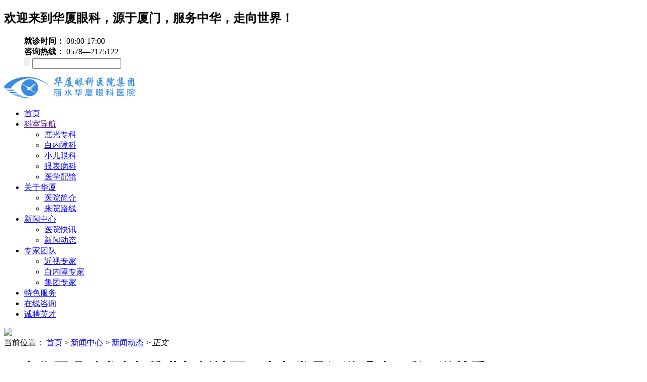

--- FILE ---
content_type: text/html; charset=utf-8
request_url: http://lshxyk.com/xinwendongtai/content/1218.html
body_size: 6012
content:
<!DOCTYPE html>
<html>
	<head>
		    <meta http-equiv="Content-Type" content="text/html; Charset=utf-8">
	<meta name="viewport" content="width=device-width, minimum-scale=1.0, maximum-scale=1.0" />
    <title>丽水华厦眼科党支部携北郭桥社区，为老党员们送「睛」彩、送关爱！_新闻动态_新闻中心_丽水华厦眼科医院</title>
    <meta name="keywords" content="" />
    <meta name="description" content="丽水华厦眼科党支部携北郭桥社区，为老党员们送「睛」彩、送关爱！" />
    <link rel="stylesheet" href="/statics/lishui/css/style.css">
    <link rel="stylesheet" href="/statics/lishui/css/common.css">
	
        
    <link rel="stylesheet" href="/statics/lishui/layui/css/layui.css">
    <link rel="stylesheet" href="/statics/lishui/css/font-awesome.min.css">
	<!--<script src="/statics/lishui/js/jquery-1.11.3.min.js"></script>-->
    <script type="text/javascript" src="https://cdnjs.cloudflare.com/ajax/libs/jquery/2.1.4/jquery.min.js"></script>
	<script type="text/javascript" src="/statics/lishui/js/jquery.SuperSlide.2.1.1.js"></script>
	
	<meta name="baidu-site-verification" content="9gXuaV7yK7" />
      <meta name="baidu-site-verification" content="codeva-v92CWviShF" />
	<base target="_blank" />
	
		</head>
	<body>
				<!-- top -->
		<div class="w100p top">
			<div class="wrapper mauto flexbox">
				<h2>欢迎来到华厦眼科，源于厦门，服务中华，走向世界！</h2>
				<dl>
					<dd>
						<b>就诊时间：</b>
						<span>08:00-17:00</span>
					</dd>
					<dd>
						<b>咨询热线：</b>
						<span>0578—2175122</span>
					</dd>
					<dd>
						<form action="/index.php" method="get" target="_blank">
							<input type="hidden" name="c" value="search">
							<input type="hidden" name="mid" value="news">
							<i class="icon-search"><input style="border: none; outline: none;" type="submit" value=""  /></i>
							<input name="keyword" type="text">
						</form>
					</dd>
				</dl>
			</div>
		</div>
		<!-- 导航栏 -->
		<div class="w100p header">
			<div class="wrapper mauto flexbox">
				<div class="logo"><a href="/"><img src="http://lshxyk.com/uploadfile/202007/9281dab434.png" alt="丽水华厦眼科医院"></a></div>
				<div class="nav">
					<ul>
						<li class="on"><a href="/">首页</a></li>
						<li><a href="">科室导航</a>
                        	<ul class="sub-menu">
                                                            <li>
                                  <a href="/qgbz.html" alt="屈光专科" title="屈光专科">屈光专科</a>
                              </li>
                                                            <li>
                                  <a href="/baineizhang.html" alt="白内障科" title="白内障科">白内障科</a>
                              </li>
                                                            <li>
                                  <a href="/xiaoeryanke.html" alt="小儿眼科" title="小儿眼科">小儿眼科</a>
                              </li>
                                                            <li>
                                  <a href="/yanbiaobing.html" alt="眼表病科" title="眼表病科">眼表病科</a>
                              </li>
                                                            <li>
                                  <a href="/yixuepeijing.html" alt="医学配镜" title="医学配镜">医学配镜</a>
                              </li>
                                                        </ul>
                        </li>
						<li><a href="/yyjj.html">关于华厦</a>
                        	<ul class="sub-menu">
                              <li><a href="/yyjj.html">医院简介</a></li>
	    						<li><a href="/lylx.html">来院路线</a></li>
                          </ul>
                        </li>
						<li><a href="/xwzx.html">新闻中心</a>
							<ul class="sub-menu">
                                                           
                                         <li><a href="/yiyuankuaixun.html" alt="医院快讯" title="医院快讯">医院快讯</a></li>
                                                                   
                                         <li><a href="/xinwendongtai.html" alt="新闻动态" title="新闻动态">新闻动态</a></li>
                                                                </ul>
                        </li>
						<li><a href="/yankezhuanjia.html">专家团队</a>
                           <ul class="sub-menu">
 								<li><a href="/jinshizhuanjia.html">近视专家</a></li>
                                <li><a href="/baineizhangzhuanjia.html">白内障专家</a></li>
                                <!--<li><a href="/yanbiaozhuanjia.html">眼表病专家</a></li>
                                <li><a href="/qingguangyanzhuanjia.html">青光眼专家</a></li>
                                <li><a href="/xiaoeryankezhuanjia.html">斜弱视专家</a></li>
                                <li><a href="/yandibingzhuanjia.html">眼底病专家</a></li>	    				
                                <li><a href="/yanwaishangzhuanjia.html">眼外伤专家</a></li>
                                <li><a href="/yanzhengxingzhuanjia.html">眼整形专家</a></li>-->
                                <li><a href="/jtzj.html">集团专家</a></li>
                          </ul>            
                        </li>
						<li><a href="http://dft.zoosnet.net/LR/Chatpre.aspx?id=DFT20319163&lng=cn">特色服务</a></li>
						<li><a href="http://dft.zoosnet.net/LR/Chatpre.aspx?id=DFT20319163&lng=cn">在线咨询</a></li>
						<li><a href="http://dft.zoosnet.net/LR/Chatpre.aspx?id=DFT20319163&lng=cn">诚聘英才</a></li>
                       <!-- <li><a href="https://www.huaxiaeye.com/platdisease/index.html">疑难眼病会诊平台</a></li>-->
					</ul>
				</div>
			</div>
		</div>
			<!-- 导航区域end -->
			<div class="index_bannr_sb"><img src="/statics/default/images/barder_s.png"></div>
		<div class="bc18"></div>
		<div class="clr main">
			<div class="w1100 box_rel">
				<div class="leftside left_zt">
					<div class="crumb_nav">当前位置：
						<a href='/'>首页</a> &gt; 
						<a href="/xwzx.html">新闻中心</a> &gt; <a href="/xinwendongtai.html">新闻动态</a> &gt; 						<cite>正文</cite>
					</div>
					<div class="content">
						<h1 class="tc mt20 mb10">丽水华厦眼科党支部携北郭桥社区，为老党员们送「睛」彩、送关爱！</h1>
						<div class="info tc">作者：丽水华厦眼科医院   | <a rel="nofollow" href="http://dft.zoosnet.net/LR/Chatpre.aspx?id=DFT20319163&lng=cn">在线咨询</a>  | 访问次数：<span class="click"><span id="dr_show_hits_1218">0</span><script type="text/javascript">
                $.ajax({
                    type: "GET",
                    url:"http://lshxyk.com/index.php?c=api&m=hits&module=news&id=1218",
                    dataType: "jsonp",
                    success: function(data){
			            $("#dr_show_hits_1218").html(data.html);
                    },
                    error: function(){ }
                });
    </script></span></div>
						<div style="width: 70%; border-bottom: 1px solid #ddd; margin: 0 auto;"></div>
						<div class="body m20 fontsizebox">
							
							<p style="line-height: 2em;"><span style="font-size: 16px;">为继承和弘扬党的优良传统，为了把党组织的关心关怀送到老党员及退休同志的心中，我院党支部携手北郭桥社区，共同开展“多一份关爱·多一份「睛」彩”系列活动，给北郭桥社区老党员与退休同志带去眼健康相关体验服务。</span></p><p><br/></p><p style="line-height: 2em;"><span style="font-size: 16px;">刚抵达丽水北郭桥社区居委会现场，活动室已座无虚席，在社区工作人员的引导安排下，所有老党员与退休同志逐一体验了雾化熏蒸、老花镜验配等服务项目，井然有序的现场，尽显老党员本色！</span></p><p><br/></p><p style="line-height: 2em;"><span style="font-size: 16px;">活动现场，李中冠书记代表我院党支部，给退休党员送去慰问，感谢他们为党的事业积极付出，老党员们虽然多已退休，但他们的智慧和经验不褪，期望他们一如既往地关心、支持党的事业，积极为党的事发展建言献策、贡献力量。</span></p><p><br/></p><p style="line-height: 2em;"><span style="font-size: 16px;">同时李书记还表示，希望通过一系列的党建活动，能加强丽水医疗单位与各社区党组织的交流沟通，让医疗服务深入到群众当中！我院党支部会不忘初心，为丽水人民的眼健康保驾护航！</span></p><p><br/></p><p style="line-height: 2em;"><span style="font-size: 16px;">在李书记与老党员的交流之际，老党员们纷纷表示：感谢党和组织的照顾关怀，感谢我院医务人员。这种眼健康活动还是头一次参与，非常有意义，希望能经常开展。尤其是随着年纪增大，老花眼、白内障等眼睛疾病都慢慢找上门来，能够趁此机会学习到相关知识，遇到这些情况就可以趁早预防和诊治了。</span></p><p><br/></p><p style="line-height: 2em;"><span style="font-size: 16px;">活动尾声，丽水北郭桥社区工作人员表示：非常感谢我院党支部对北郭桥社区的关心与支持，通过这次党建活动，提升了居民对爱眼用眼知识的了解，建立了关注眼睛疾病的良好氛围，希望所有居民都能够拥有“睛”彩生活！&nbsp;</span></p><p><br/></p>						</div>
						
						<div class="clear"></div>
						<div class="list_pages">
							<ul></ul>
						</div>
						
						<ul class="shangyp">
							<li class="left_zt">上一篇：<a  target="_blank" href="/xinwendongtai/content/1211.html">温馨乡里情·爱眼光明行！大窑村村委会为丽水华厦眼科医务人员献锦旗</a>							</li>
							<li class="right_zt">下一篇：&nbsp;							</li>
						</ul>	

						<div class="sm tc">
							<a target="_blank" rel="nofollow" href="http://dft.zoosnet.net/LR/Chatpre.aspx?id=DFT20319163&lng=cn" onClick="onKST()" alt="" class="sm1"></a>
							<a target="_blank" rel="nofollow" href="http://dft.zoosnet.net/LR/Chatpre.aspx?id=DFT20319163&lng=cn" onClick="onKST()" alt="" class="sm2"></a>
						</div>	
					</div>	
					
					
				</div>
								<div class="side right_fl">
					
					<div class="side_title">
						<em>新闻中心</em>
						<!-- <span> - NEWS</span> -->
					</div>
					
					<div class="side_menu sidebar">
						<ul>
														<!-- <li ><a target="_blank" href="/yiyuankuaixun.html">医院快讯</a><span style="display: none">1</span></li> -->
														<li><a target="_blank" href="/yiyuankuaixun.html">医院快讯</a></li>
														<!-- <li class="curr"><a target="_blank" href="/xinwendongtai.html">新闻动态</a><span style="display: none">1</span></li> -->
														<li><a target="_blank" href="/xinwendongtai.html">新闻动态</a></li>
														<!-- <li ><a target="_blank" href="/yiyuangonggao.html">医院公告</a><span style="display: none">0</span></li> -->
														<!-- <li ><a target="_blank" href="/mingyidongtai.html">动态</a><span style="display: none">0</span></li> -->
													</ul>
					</div>
					
					<div class="side_title mt20">
						<em>推荐专家</em>
						<span> - EXPERTS RECOMMEND</span>
					</div>
					<div class="main_info_swiper main_info_swiper1 mt20">
						<div class="slide_wrapper" id="main_slide_wrapper">
							<div class="bd">
								<ul>
																		<li>
										<a href="/jinshizhuanjia/content/1393.html">
											<img src="http://lshxyk.com/uploadfile/thumb/9d4f8c4eb5e9c1f791dd994cb43c369c.jpg" alt="王小钊">
										</a>
									</li>
																		<li>
										<a href="/baineizhangzhuanjia/content/970.html">
											<img src="http://lshxyk.com/uploadfile/thumb/49a6b29ebcdb34e01032df9ab7536f5e.jpg" alt="王小钊">
										</a>
									</li>
										
								</ul>
							</div>
							<div class="hd">
								<ul>&nbsp;</ul>
							</div>
						</div>
						<div class="slide_link_wrapper">
							<a href="http://dft.zoosnet.net/LR/Chatpre.aspx?id=DFT20319163&lng=cn" rel="nofollow">在线咨询</a>
							<a href="http://dft.zoosnet.net/LR/Chatpre.aspx?id=DFT20319163&lng=cn" rel="nofollow">在线预约</a>
						</div>
					</div>
					
					<div class="side_title mt20">
						<em>推荐文章</em>
						<span> - ARTICLE RECOMMEND</span>
					</div>
					
					<div class="side_arc sidebar mt20">
						<ul>
														<li><span>&gt;</span><a href="/banner/content/1424.html">丽水视光活动-手机</a></li>
														<li><span>&gt;</span><a href="/shouyebanner/content/1423.html">丽水视光活动-pc</a></li>
														<li><span>&gt;</span><a href="/shouyebanner/content/1409.html">2026参军pc端</a></li>
														<li><span>&gt;</span><a href="/yiyuankuaixun/content/1408.html">近防365·瞳爱伴我行丨丽水华厦眼科的这堂“护眼课”又开讲了</a></li>
														<li><span>&gt;</span><a href="/yiyuankuaixun/content/1403.html">重阳敬老·情暖金秋 | 丽水华厦眼科“敬老月”公益步履不停，让爱清晰可见！</a></li>
													</ul>
					</div>
					
					
				</div>				<div class="clr"></div>
				
			</div>
		</div>
		
		
		<div class="bc40"></div>
		
		<!-- footer -->
	<div class="w100p footer">
		<div class="wrapper mauto flexbox clr ">
			<div class="footer-nav flexbox">
				<dl>
					<dt><a href="/qgbz.html">科室导航</a></dt>
					<dd><a href="/qgbz.html">屈光专科</a></dd>
					<dd><a href="/xiaoeryanke.html">小儿眼科</a></dd>
					<dd><a href="/yixuepeijing.html">医学配镜</a></dd>
					<dd><a href="/qingguangyan.html">青光眼科</a></dd>
				</dl>
				<dl>
					<dt><a href="/yyjj.html">关于华厦</a></dt>
					<dd><a href="/yyjj.html">医院简介</a></dd>
					<dd><a href="">华厦优势</a></dd>
					<!--<dd><a href="/yyhj.html">环境设备</a></dd>
					<dd><a href="">医院荣誉</a></dd>-->
					<dd><a href="/nyhd.html">联系我们</a></dd>
				</dl>
				<dl>
					<dt><a href="/xwzx.html">新闻中心</a></dt>
					<dd><a href="/yiyuankuaixun.html">医院快讯</a></dd>
					<dd><a href="/xinwendongtai.html">集团动态</a></dd>
					<!--<dd><a href="">文章推荐</a></dd>-->
				</dl>
				<dl>
					<dt><a href="/yankezhuanjia.html">专家团队</a></dt>
					<dd><a href="/baineizhangzhuanjia.html">白内障科</a></dd>
					<dd><a href="/jinshizhuanjia.html">屈光专科</a></dd>
					<dd><a href="/xiaoeryankezhuanjia.html">小儿眼科</a></dd>
					<dd><a href="/peijingzhuanjia.html">医学配镜</a></dd>
					<dd><a href="/qingguangyanzhuanjia.html">青光眼科</a></dd>
				</dl>
				<dl>
					<dt><a href="/qgbz.html">特色服务</a></dt>
					<dd><a href="/qgbz.html">近视矫正</a></dd>
					<dd><a href="/baineizhang.html">白内障</a></dd>
					<dd><a href="/yanzhengxing.html">眼整形</a></dd>
				</dl>
				<dl>
					<dt><a href="/hudong.html">就医指南</a></dt>
					<dd><a href="/lylx.html">来院路线</a></dd>
                    <dd><a href="https://www.huaxiaeye.com/Readme/index.html" target="_blank">廉政举报</a></dd>
					<!--<dd><a href="">楼层分布</a></dd>-->
				</dl>
			</div>
			<div class="footer-link">
				<div class="footer-link-img"><img src="http://lshxyk.com/uploadfile/202410/d05775e0b8.jpg" alt="丽水华厦眼科官方微信"></div>
				<p>关注我们的官方微信</p>
			</div>
		</div>
	</div>
	<!-- bottom -->
	<div class="w100p bottom">
		<p>浙医广〔2025〕第331102-0035号</p><p>集团投诉电话：0592-2109301</p>
		<p>备案信息：<a href="https://beian.miit.gov.cn" target="_blank" rel="nofollow" style="color: #fff;">浙ICP备20018939号-1</a> 丽水华厦眼科医院有限公司 版权所有<a style="margin-left: 15px; color: #fff;" href="/sitemap.html">网站地图</a></p>
	</div>                          
    <a href="#top" id="scroll-top"><i class="fa fa-chevron-up"></i></a>
	<!-- 页面侧边商务通 -->
	<!--<script src="/statics/lishui/js/jquery-2.1.4.min.js"></script>-->
	
    <script src="/statics/lishui/js/jquery.velocity.min.js"></script>
    <!--velocity动画js-->
    <script src="/statics/lishui/js/style.js" defer></script>
    <script type="text/javascript" src="/statics/lishui/js/main.js"></script>
    <script src="/statics/lishui/js/common.js"></script>
	<!-- layui -->
	<script src="/statics/lishui/layui/layui.js"></script>
	<script type="text/javascript" charset="utf-8">
	    layui.use('flow', function(){
            var flow = layui.flow;
            //当你执行这样一个方法时，即对页面中的全部带有 lay-src 的 img 元素开启了懒加载（当然你也可以指定相关 img）
            flow.lazyimg(); 
        });
	</script>       
                              
	<!-- 页面底部区域end -->
    <!-- 统一js -->
    <script>
        (function(){
            var bp = document.createElement('script');
            var curProtocol = window.location.protocol.split(':')[0];
            if (curProtocol === 'https') {
                bp.src = 'https://zz.bdstatic.com/linksubmit/push.js';
            }
            else {
                bp.src = 'http://push.zhanzhang.baidu.com/push.js';
            }
            var s = document.getElementsByTagName("script")[0];
            s.parentNode.insertBefore(bp, s);
        })();
    </script>
	<script type="text/javascript" src="https://www.sgyk.com/static/hxyk/js/unify.js"></script>	</body>
</html>


--- FILE ---
content_type: text/html; charset=utf-8
request_url: http://lshxyk.com/index.php?c=api&m=hits&module=news&id=1218&callback=jQuery21407309885624381065_1769008583636&_=1769008583637
body_size: 246
content:
jQuery21407309885624381065_1769008583636({"html":129})